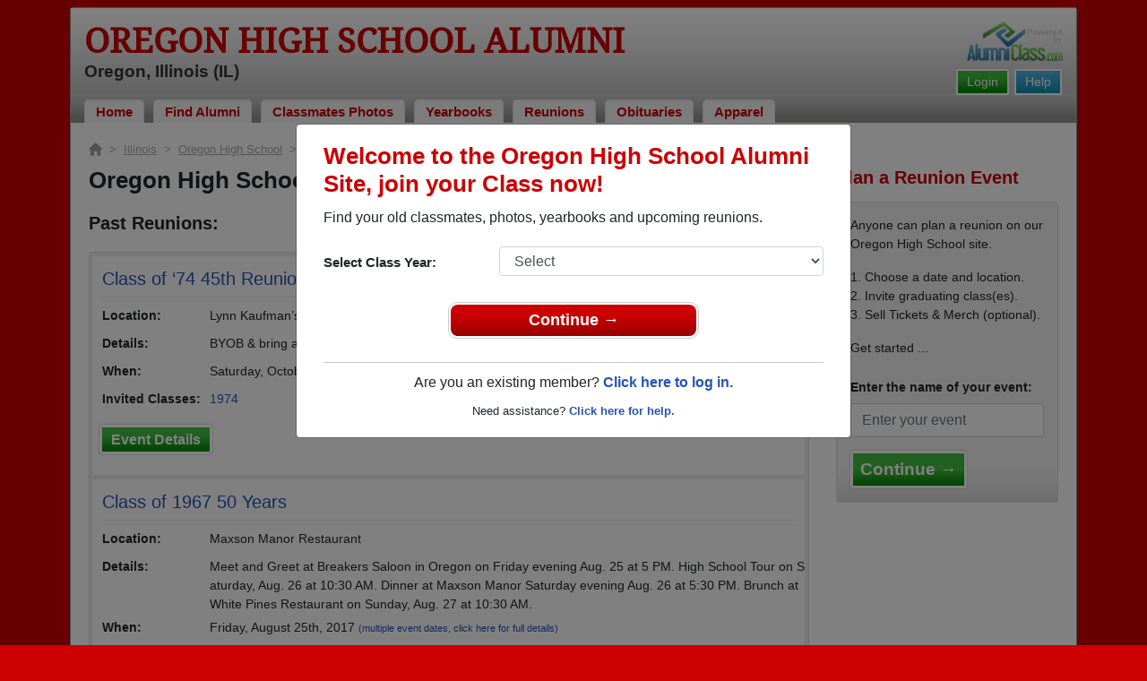

--- FILE ---
content_type: text/html; charset=UTF-8
request_url: https://www.alumniclass.com/oregon-high-school-hawks-il/alumni-class-reunions/
body_size: 9371
content:
<!doctype html>
<html class="no-js" lang="en">

<head>

    
			<script>
				window.dataLayer = window.dataLayer || [];
				window.dataLayer.push({
					content_group: 'Reunion List',
school_type: 'High School',
state: 'IL',
school: 'Oregon High School'
				})
			</script>
			

    <!-- Google Tag Manager -->
    <script>(function(w,d,s,l,i){w[l]=w[l]||[];w[l].push({'gtm.start':
    new Date().getTime(),event:'gtm.js'});var f=d.getElementsByTagName(s)[0],
    j=d.createElement(s),dl=l!='dataLayer'?'&l='+l:'';j.async=true;j.src=
    'https://www.googletagmanager.com/gtm.js?id='+i+dl;f.parentNode.insertBefore(j,f);
    })(window,document,'script','dataLayer','GTM-WX3HKBM');</script>
    <!-- End Google Tag Manager -->

    <meta charset="utf-8">
    <meta http-equiv="x-ua-compatible" content="ie=edge">

    <title>Oregon High School Reunions</title>

    <meta name="description" content="RSVP or Plan a Reunion. Upcoming (and past) class reunions for Oregon High School in IL. Join 1,785 classmates from 71 graduating classes.">
<meta name="author" content="AlumniClass.com">


    

    <meta name="viewport" content="width=device-width, initial-scale=1">

    <link rel="shortcut icon" type="image/x-icon" href="https://ac-cdn.alumniclass.com/v3/_images/logos/favicon.ico">
    <link rel="icon" href="https://ac-cdn.alumniclass.com/v3/_images/logos/favicon.ico">

    <link rel="canonical" href="https://www.alumniclass.com/oregon-high-school-hawks-il/alumni-class-reunions/" />

    <style media="all">
@import url(/v3/_css/packed-school.min_2019-01-24.css);
body { background-color:#CC0000; }
.dropbtn, #mobile-menu, .button-prim a { background-color:#CC0000; }
.main { border:8px solid #CC0000; }
.school-name a, .menu a, .h1-home a, .color1, .color1 a, #page-title { color:#CC0000; }
.underline1, #mobileNav { border-bottom: 1px solid #CC0000; }
.feeBox { border: 4px solid #CC0000; }
</style>


    <script type="text/javascript" src="https://ac-cdn.alumniclass.com/v3/_javascript/packed-school.min_2020-03-05.js"></script>
<script type="text/javascript" src="https://ac-cdn.alumniclass.com/v3/_javascript/remote/sdk.js"></script>


    

    <!-- Facebook Pixel Code -->
    <script>
      !function(f,b,e,v,n,t,s)
      {if(f.fbq)return;n=f.fbq=function(){n.callMethod?
      n.callMethod.apply(n,arguments):n.queue.push(arguments)};
      if(!f._fbq)f._fbq=n;n.push=n;n.loaded=!0;n.version='2.0';
      n.queue=[];t=b.createElement(e);t.async=!0;
      t.src=v;s=b.getElementsByTagName(e)[0];
      s.parentNode.insertBefore(t,s)}(window, document,'script',
      'https://connect.facebook.net/en_US/fbevents.js');
      fbq('init', '533478423752886');
      fbq('track', 'PageView');
    </script>
    <noscript><img height="1" width="1" style="display:none"
      src="https://www.facebook.com/tr?id=533478423752886&ev=PageView&noscript=1"
    /></noscript>
    <!-- End Facebook Pixel Code -->

</head>

<body>

    <!-- Google Tag Manager (noscript) -->
    <noscript><iframe src="https://www.googletagmanager.com/ns.html?id=GTM-WX3HKBM"
    height="0" width="0" style="display:none;visibility:hidden"></iframe></noscript>
    <!-- End Google Tag Manager (noscript) -->

	<style>
    #myModal {
		cursor:auto;
	}
    </style>

	<div id="fb-root"></div>
    
    <div id="modalBox"></div>
    
    
					<script type="text/javascript">
						function showModalRegNew(schoolUri, schoolName, color, isLower) {
							
							var html = '<div id="myModal" class="modal fade" role="dialog">';
							
							html += '<div class="modal-dialog">';
						
							html += '<div class="modal-content">';
						
							html += '<div id="reg-modal" class="modal-body" style="padding:20px 30px;">';
							
							
							html += '<h2 style="margin-bottom:10px; color:' + color + '; font-weight:bold;">Welcome to the ' + schoolName + ' Site, join your Class now!</h2>';
							
							html += '<p style="margin:0 0 20px 0;">Find your old classmates, photos, yearbooks and upcoming reunions.</p>';
							
							html += '<form action="/oregon-high-school-hawks-il/alumni-join" method="get">';
							
							html += '<div id="graduationYear" class="form-group row"><label class="col-sm-4 col-form-label" style="font-size:15px;">Select Class Year:</label><div class="col-sm-8"><select size="1" name="c" id="class_year" class="form-control"><option value="0">Select</option><option value=\'2026\'>2026</option><option value=\'2025\'>2025</option><option value=\'2024\'>2024</option><option value=\'2023\'>2023</option><option value=\'2022\'>2022</option><option value=\'2021\'>2021</option><option value=\'2020\'>2020</option><option value=\'2019\'>2019</option><option value=\'2018\'>2018</option><option value=\'2017\'>2017</option><option value=\'2016\'>2016</option><option value=\'2015\'>2015</option><option value=\'2014\'>2014</option><option value=\'2013\'>2013</option><option value=\'2012\'>2012</option><option value=\'2011\'>2011</option><option value=\'2010\'>2010</option><option value=\'2009\'>2009</option><option value=\'2008\'>2008</option><option value=\'2007\'>2007</option><option value=\'2006\'>2006</option><option value=\'2005\'>2005</option><option value=\'2004\'>2004</option><option value=\'2003\'>2003</option><option value=\'2002\'>2002</option><option value=\'2001\'>2001</option><option value=\'2000\'>2000</option><option value=\'1999\'>1999</option><option value=\'1998\'>1998</option><option value=\'1997\'>1997</option><option value=\'1996\'>1996</option><option value=\'1995\'>1995</option><option value=\'1994\'>1994</option><option value=\'1993\'>1993</option><option value=\'1992\'>1992</option><option value=\'1991\'>1991</option><option value=\'1990\'>1990</option><option value=\'1989\'>1989</option><option value=\'1988\'>1988</option><option value=\'1987\'>1987</option><option value=\'1986\'>1986</option><option value=\'1985\'>1985</option><option value=\'1984\'>1984</option><option value=\'1983\'>1983</option><option value=\'1982\'>1982</option><option value=\'1981\'>1981</option><option value=\'1980\'>1980</option><option value=\'1979\'>1979</option><option value=\'1978\'>1978</option><option value=\'1977\'>1977</option><option value=\'1976\'>1976</option><option value=\'1975\'>1975</option><option value=\'1974\'>1974</option><option value=\'1973\'>1973</option><option value=\'1972\'>1972</option><option value=\'1971\'>1971</option><option value=\'1970\'>1970</option><option value=\'1969\'>1969</option><option value=\'1968\'>1968</option><option value=\'1967\'>1967</option><option value=\'1966\'>1966</option><option value=\'1965\'>1965</option><option value=\'1964\'>1964</option><option value=\'1963\'>1963</option><option value=\'1962\'>1962</option><option value=\'1961\'>1961</option><option value=\'1960\'>1960</option><option value=\'1959\'>1959</option><option value=\'1958\'>1958</option><option value=\'1957\'>1957</option><option value=\'1956\'>1956</option><option value=\'1955\'>1955</option><option value=\'1954\'>1954</option><option value=\'1953\'>1953</option><option value=\'1952\'>1952</option><option value=\'1951\'>1951</option><option value=\'1950\'>1950</option></select></div></div>';
						
							html += '</form>';
							
							html += '<div style="padding-top:5px; padding-bottom:0; margin:0 auto; max-width:280px;">';
						
							html += '<div class="button-prim" style="margin:5px 0;"><a style="padding:4px 30px; background-color:'+color+'; font-size:18px;" title="Register as an ' + ((isLower == 1) ? 'member' : 'alumni') + ' of ' + schoolName + '" href="javascript:;" onclick="document.forms[0].submit();" target="_self">Continue &rarr;</a></div>&nbsp;';
							
							html += '</div>';


							html += '<div style="border-top:1px solid #ccc;">';
						
							html += '<p style="font-size:16px; text-align:center; margin-top:10px; margin-bottom:10px;">Are you an existing member? <a rel="nofollow" style="font-weight:bold;" href="/' + schoolUri + '/member-login/">Click here to log in.</a></p>';
							
							html += '<p style="font-size:13px; text-align:center; margin-top:0; margin-bottom:0;">Need assistance? <a rel="nofollow" style="font-weight:bold;" href="/' + schoolUri + '/contact/">Click here for help.</a></p>';
							
							html += '</div>';
							
							
							html += '</div>';
							
							html += '</div>';
							
							html += '</div>';
							
							html += '</div>';
							
							document.getElementById('modalBox').innerHTML = html;
						
							$("#myModal").modal(
								{
									backdrop: 'static'
								}
							);
							
						}
					</script>
				
<script type="text/javascript">setTimeout("showModalRegNew('oregon-high-school-hawks-il', 'Oregon High School Alumni', '#CC0000', '0');", 1000);</script>

			<script type="text/javascript">
				FB.init({appId: "291485707632121", version: 'v19.0', status: true, cookie: true});
			
				function postToFeed() {				
					// calling the API ...
					var obj = {
					method: 'feed',
					redirect_uri: 'https://www.alumniclass.com/oregon-high-school-hawks-il',
					link: 'https://www.alumniclass.com/oregon-high-school-hawks-il/',
		picture: 'https://www.alumniclass.com/v3/_images/photos/share_reunion2.jpg',
					name: 'Oregon High School',
					description: 'Join our new Hawks Alumni site! Post class reunions, class photos, alumni profiles, school apparel and more!'
				};
				
				function callback(response) {
					if (response['post_id']) {
		
					}
				}
				
				FB.ui(obj, callback);
			}
			</script>
		

    
    <div class="container main">

		<div class="main-inner">
        
        	<header>
            
            	<div class="row">
            	
                    <div class="col-md-9">
                
                        <h3 class="school-name"><a title="Oregon High School Alumni" href="/oregon-high-school-hawks-il/" target="_self">Oregon High School Alumni</a></h3>
                        
                        <h3 class="school-address">Oregon, Illinois (IL)</h3>
                    
                    </div>
                    
                    <div class="col-md-3">
                        
                        <a title="High School Alumni Reunions by AlumniClass" id="powered-by" href="https://www.alumniclass.com/" target="_self"></a>
                        
                        <div class="clearfix"></div>
                        
                        <div id="nav-btn-1" class="hdr-button"><a rel="nofollow" title="Help &amp; Support" href="/oregon-high-school-hawks-il/contact/" target="_self" class="blue">Help</a></div><div id="nav-btn-2" class="hdr-button"><a rel=”nofollow” title="Login to Oregon High School Alumni Site" href="/oregon-high-school-hawks-il/member-login/" target="_self" class="green">Login</a></div>
                        
		                
                  
                    </div>
                
                </div>
                
                
				 <div id="menu" class="menu">

					<a title="Oregon High School Alumni Home"
			 href="/oregon-high-school-hawks-il/">Home</a>
			
					<a title="Find Oregon High School Alumni" href="/oregon-high-school-hawks-il/alumni-classmates/">Find Alumni</a>
					<a title="Oregon High School Classmates Photos" href="/oregon-high-school-hawks-il/photos/">Classmates Photos</a>
				
					<a title="Oregon High School Yearbooks" href="/oregon-high-school-hawks-il/yearbooks/">Yearbooks</a>
					<a title="Find Oregon High School Reunions" href="/oregon-high-school-hawks-il/alumni-class-reunions/">Reunions</a>
					<a title="Oregon High School Obituaries" href="/oregon-high-school-hawks-il/in-memory/">Obituaries</a>
					
					<a title="Oregon High School Hawks Apparel Store" href="https://apparelnow.com/oregon-high-school-apparel/">Apparel</a>
					
				 </div>
			
                
                <div class="clearfix"></div>
                
            </header>
            
            
				<div id="mobile-menu">
			<div class="hdr-button"><a rel="nofollow" title="Help &amp; Support" href="/oregon-high-school-hawks-il/contact/" target="_self" class="blue">Help</a></div><div class="hdr-button"><a rel=”nofollow” title="Login to Oregon High School Alumni Site" href="/oregon-high-school-hawks-il/member-login/" target="_self" class="green">Login</a></div>
					 <div class="dropdown">
					  <button class="dropbtn" type="button" id="dropdownMenuButton" data-toggle="dropdown" aria-haspopup="true" aria-expanded="false"><img width="26" src="https://ac-cdn.alumniclass.com/v3/_images/misc/menu-btn.png"> Menu</button>
					  <div id="school-menu" class="dropdown-menu" aria-labelledby="dropdownMenuButton">
						<a class="dropdown-item" title="Oregon High School Alumni Home"
				 href="/oregon-high-school-hawks-il/">Home</a>
						<a class="dropdown-item" title="Find Oregon High School Alumni" href="/oregon-high-school-hawks-il/alumni-classmates/">Find Alumni</a>
						<a class="dropdown-item" title="Oregon High School Classmates Photos" href="/oregon-high-school-hawks-il/photos/">Classmates Photos</a>
				
						<a class="dropdown-item" title="Oregon High School Yearbooks" href="/oregon-high-school-hawks-il/yearbooks/">Yearbooks</a>
						<a class="dropdown-item" title="Find Oregon High School Reunions" href="/oregon-high-school-hawks-il/alumni-class-reunions/">Reunions</a>
						<a class="dropdown-item" title="Oregon High School Obituaries" href="/oregon-high-school-hawks-il/in-memory/">Obituaries</a>
					
						<a class="dropdown-item" title="Oregon High School Hawks Apparel Store" href="https://apparelnow.com/oregon-high-school-apparel/">School Apparel</a>
					
					  </div>
					</div>
				
				</div>
			

            
            
            <div class="container content">

            	
			<div class="row three-col" style="margin-top:0;">
		
				<div class="col-md-12">
			
					<script type="application/ld+json">
					    {
					      "@context": "https://schema.org",
					      "@type": "BreadcrumbList",
					      "itemListElement": [{
					        "@type": "ListItem",
					        "position": 1,
					        "name": "Illinois",
					        "item": "https://www.alumniclass.com/illinois-high-school-alumni/"
					      },{
					        "@type": "ListItem",
					        "position": 2,
					        "name": "Oregon High School",
					        "item": "https://www.alumniclass.com/oregon-high-school-hawks-il/"
					      },{
					        "@type": "ListItem",
					        "position": 3,
					        "name": "Reunions"
					      }]
					    }
					</script>

					<div style="font-size:13px; color:#aaa; margin-bottom:10px;">
						<a title="Find Your School" href="/"><img alt="AlumniClass Home" style="width:15px; position:relative; top:-1px;" src="/images/home.png"></a>&nbsp;&nbsp;>&nbsp;
						<a title="Illinois Alumni Class Reunion Websites" style="color:#aaa; text-decoration:underline;" href="/illinois-high-school-alumni/">Illinois</a>&nbsp;&nbsp;>&nbsp;
						<a title="Oregon High School Alumni" style="color:#aaa; text-decoration:underline;" href="/oregon-high-school-hawks-il/">Oregon High School</a>&nbsp;&nbsp;>&nbsp;
						Reunions
					</div>

					<div class="row">

					<div class="col-sm-12 col-md-12 col-lg-9" style="margin-bottom:20px;">
					
					<h1>
						Oregon High School Reunions 
					</h1>
		
			<style>
	        @media screen and (max-width: 995px) {
	          #page-controls-top {
	            display:auto;
	          }
	        }
	        @media screen and (min-width: 996px) {
	          #page-controls-top {
	            display:none;
	          }
	        }
	        </style>

			<div id="page-controls-top" style="margin:10px 0 0 0; float:none;">
				<ul>
					<li><a rel="nofollow" href="/oregon-high-school-hawks-il/reunion-register" title="Register your reunion">Post a New Reunion &rarr;</a></li>
				</ul>
			</div>
		
						<h3 style="margin-top:20px; margin-bottom:20px;">Past Reunions:</h3>
					
						<style>
							.word-wrap {
								word-break: break-all;
								// word-wrap: break-word;
								// overflow-wrap: break-word;
							}
							.no-wrap {
								white-space: nowrap;
							}
							.fixed {
								table-layout: fixed;
							}
						</style>
				
						<div class="events" style="margin-top:10px;">
							<div id="reunion-results">
								<table cellspacing="0" cellpadding="0" border="0">
									<tbody>
										
											<tr>
												<td align="left" valign="top" class="event-details" style="padding:0;">
													<table cellspacing="0" cellpadding="0" border="0">
														<tbody>
															<tr>
																<td align="left" valign="top" colspan="2">																
																	<a title="Class of &lsquo;74 45th Reunion Gathering" href="/oregon-high-school-hawks-il/reunion-class-of-1974/?r=105408" target="_self"><span class="event-title" style="font-size:20px;">Class of &lsquo;74 45th Reunion Gathering</span></a>
																</td>
															</tr>
					
															<tr>
																<td align="left" valign="top" class="label">
																	Location:
																</td>
																<td align="left" valign="top" class="value">
																	Lynn Kaufman&rsquo;s House
																</td>
															</tr>
						
															<tr>
																<td align="left" valign="top" class="label">
																	Details:
																</td>
																<td align="left" valign="top" class="value word-wrap">
																	BYOB &amp; bring an appetizer or dessert if you&rsquo;d like!
																</td>
															</tr>
						
															<tr>
																<td align="left" valign="top" class="label">
																	When:
																</td>
																<td align="left" valign="top" class="value">
																	Saturday, October 5th, 2019
																</td>
															</tr>
															<tr>
																<td align="left" valign="top" class="label">
																	Invited&nbsp;Classes:
																</td>
																<td align="left" valign="top" class="value">
																	<a title='Class of 1974' href='/oregon-high-school-hawks-il/class-1974/'>1974</a>
																</td>
															</tr>
					
															<tr>
																<td colspan="2" style="padding:20px 0;">
																	<a id="more-details" style="float:none; font-size:16px;" title="Details for this event" href="/oregon-high-school-hawks-il/reunion-class-of-1974/?r=105408" target="_self" class="green-button">Event Details</a>
					
																</td>
															</tr>
														</tbody>
													</table>
												</td>
											</tr>
					
											<tr><td class="separator"></td></tr>
												
											<tr>
												<td align="left" valign="top" class="event-details" style="padding:0;">
													<table cellspacing="0" cellpadding="0" border="0">
														<tbody>
															<tr>
																<td align="left" valign="top" colspan="2">																
																	<a title="Class of 1967  50 Years" href="/oregon-high-school-hawks-il/reunion-class-of-1967/?r=93736" target="_self"><span class="event-title" style="font-size:20px;">Class of 1967  50 Years</span></a>
																</td>
															</tr>
					
															<tr>
																<td align="left" valign="top" class="label">
																	Location:
																</td>
																<td align="left" valign="top" class="value">
																	Maxson Manor Restaurant
																</td>
															</tr>
						
															<tr>
																<td align="left" valign="top" class="label">
																	Details:
																</td>
																<td align="left" valign="top" class="value word-wrap">
																	Meet and Greet at Breakers Saloon in Oregon on Friday evening Aug. 25 at 5 PM.  High School Tour on Saturday, Aug. 26 at 10:30 AM.  Dinner at Maxson Manor Saturday evening Aug. 26 at 5:30 PM.  Brunch at White Pines Restaurant on Sunday, Aug. 27 at 10:30 AM.
																</td>
															</tr>
						
															<tr>
																<td align="left" valign="top" class="label">
																	When:
																</td>
																<td align="left" valign="top" class="value">
																	Friday, August 25th, 2017 <span style="font-size:11px;"><a href="/oregon-high-school-hawks-il/reunion-class-of-1967/?r=93736">(multiple event dates, click here for full details)</a></span>
																</td>
															</tr>
															<tr>
																<td align="left" valign="top" class="label">
																	Invited&nbsp;Classes:
																</td>
																<td align="left" valign="top" class="value">
																	<a title='Class of 1967' href='/oregon-high-school-hawks-il/class-1967/'>1967</a>
																</td>
															</tr>
					
															<tr>
																<td colspan="2" style="padding:20px 0;">
																	<a id="more-details" style="float:none; font-size:16px;" title="Details for this event" href="/oregon-high-school-hawks-il/reunion-class-of-1967/?r=93736" target="_self" class="green-button">Event Details</a>
					
																</td>
															</tr>
														</tbody>
													</table>
												</td>
											</tr>
					
											<tr><td class="separator"></td></tr>
												
											<tr>
												<td align="left" valign="top" class="event-details" style="padding:0;">
													<table cellspacing="0" cellpadding="0" border="0">
														<tbody>
															<tr>
																<td align="left" valign="top" colspan="2">																
																	<a title="Class of 1959 and 1960 REUNION" href="/oregon-high-school-hawks-il/reunion-class-of-1959-1960/?r=82387" target="_self"><span class="event-title" style="font-size:20px;">Class of 1959 and 1960 REUNION</span></a>
																</td>
															</tr>
					
															<tr>
																<td align="left" valign="top" class="label">
																	Location:
																</td>
																<td align="left" valign="top" class="value">
																	White Pines
																</td>
															</tr>
						
															<tr>
																<td align="left" valign="top" class="label">
																	When:
																</td>
																<td align="left" valign="top" class="value">
																	Saturday, July 11th, 2015 <span style="font-size:11px;"><a href="/oregon-high-school-hawks-il/reunion-class-of-1959-1960/?r=82387">(multiple event dates, click here for full details)</a></span>
																</td>
															</tr>
															<tr>
																<td align="left" valign="top" class="label">
																	Invited&nbsp;Classes:
																</td>
																<td align="left" valign="top" class="value">
																	<a title='Class of 1959' href='/oregon-high-school-hawks-il/class-1959/'>1959</a>, <a title='Class of 1960' href='/oregon-high-school-hawks-il/class-1960/'>1960</a>
																</td>
															</tr>
					
															<tr>
																<td colspan="2" style="padding:20px 0;">
																	<a id="more-details" style="float:none; font-size:16px;" title="Details for this event" href="/oregon-high-school-hawks-il/reunion-class-of-1959-1960/?r=82387" target="_self" class="green-button">Event Details</a>
					
																</td>
															</tr>
														</tbody>
													</table>
												</td>
											</tr>
					
											<tr><td class="separator"></td></tr>
												
											<tr>
												<td align="left" valign="top" class="event-details" style="padding:0;">
													<table cellspacing="0" cellpadding="0" border="0">
														<tbody>
															<tr>
																<td align="left" valign="top" colspan="2">																
																	<a title="30th Class Reunion Planning in progress" href="/oregon-high-school-hawks-il/reunion-class-of-1983/?r=11713" target="_self"><span class="event-title" style="font-size:20px;">30th Class Reunion Planning in progress</span></a>
																</td>
															</tr>
					
															<tr>
																<td align="left" valign="top" class="label">
																	Location:
																</td>
																<td align="left" valign="top" class="value">
																	Breakers Saloon Happy Hour July 26th, Reunion Dinner Oak Lane of Oregon July 27th, Tour at school Satruday 3:00pm, Golf Saturday AM TBD
																</td>
															</tr>
						
															<tr>
																<td align="left" valign="top" class="label">
																	Details:
																</td>
																<td align="left" valign="top" class="value word-wrap">
																	Details and RSVP at www.ohsclass1983.com
																</td>
															</tr>
						
															<tr>
																<td align="left" valign="top" class="label">
																	When:
																</td>
																<td align="left" valign="top" class="value">
																	Saturday, July 27th, 2013
																</td>
															</tr>
															<tr>
																<td align="left" valign="top" class="label">
																	Invited&nbsp;Classes:
																</td>
																<td align="left" valign="top" class="value">
																	<a title='Class of 1983' href='/oregon-high-school-hawks-il/class-1983/'>1983</a>
																</td>
															</tr>
					
															<tr>
																<td colspan="2" style="padding:20px 0;">
																	<a id="more-details" style="float:none; font-size:16px;" title="Details for this event" href="/oregon-high-school-hawks-il/reunion-class-of-1983/?r=11713" target="_self" class="green-button">Event Details</a>
					
																</td>
															</tr>
														</tbody>
													</table>
												</td>
											</tr>
					
											<tr><td class="separator"></td></tr>
												
											<tr>
												<td align="left" valign="top" class="event-details" style="padding:0;">
													<table cellspacing="0" cellpadding="0" border="0">
														<tbody>
															<tr>
																<td align="left" valign="top" colspan="2">																
																	<a title="Class of 67 Reunion 45" href="/oregon-high-school-hawks-il/reunion-class-of-1967/?r=11712" target="_self"><span class="event-title" style="font-size:20px;">Class of 67 Reunion 45</span></a>
																</td>
															</tr>
					
															<tr>
																<td align="left" valign="top" class="label">
																	Location:
																</td>
																<td align="left" valign="top" class="value">
																	Alfano's Pizzeria - 801 S 4th St. - Oregon
																</td>
															</tr>
						
															<tr>
																<td align="left" valign="top" class="label">
																	Details:
																</td>
																<td align="left" valign="top" class="value word-wrap">
																	Autumn on Parade Weekend 2012 Friday night pizza at Alfano's at 7 pm Sat 7:30 pm at  VFW for All Class Reunion  Sunday brunch at White Pines Make your reservations now as everything books up early ;
																</td>
															</tr>
						
															<tr>
																<td align="left" valign="top" class="label">
																	When:
																</td>
																<td align="left" valign="top" class="value">
																	Friday, October 5th, 2012
																</td>
															</tr>
															<tr>
																<td align="left" valign="top" class="label">
																	Invited&nbsp;Classes:
																</td>
																<td align="left" valign="top" class="value">
																	<a title='Class of 1967' href='/oregon-high-school-hawks-il/class-1967/'>1967</a>
																</td>
															</tr>
					
															<tr>
																<td colspan="2" style="padding:20px 0;">
																	<a id="more-details" style="float:none; font-size:16px;" title="Details for this event" href="/oregon-high-school-hawks-il/reunion-class-of-1967/?r=11712" target="_self" class="green-button">Event Details</a>
					
																</td>
															</tr>
														</tbody>
													</table>
												</td>
											</tr>
					
											<tr><td class="separator"></td></tr>
												
											<tr>
												<td align="left" valign="top" class="event-details" style="padding:0;">
													<table cellspacing="0" cellpadding="0" border="0">
														<tbody>
															<tr>
																<td align="left" valign="top" colspan="2">																
																	<a title="2001 10 Year HS Reunion" href="/oregon-high-school-hawks-il/reunion-class-of-2001/?r=11711" target="_self"><span class="event-title" style="font-size:20px;">2001 10 Year HS Reunion</span></a>
																</td>
															</tr>
					
															<tr>
																<td align="left" valign="top" class="label">
																	Location:
																</td>
																<td align="left" valign="top" class="value">
																	Oregon VFW1310 W. Washington St.Oregon, IL
																</td>
															</tr>
						
															<tr>
																<td align="left" valign="top" class="label">
																	Details:
																</td>
																<td align="left" valign="top" class="value word-wrap">
																	I am not the planner of this reunion, fyi. I am simply posting this to the OHS site. I hope to see you all there! Looking forward to reuniting with some old friends!
																</td>
															</tr>
						
															<tr>
																<td align="left" valign="top" class="label">
																	When:
																</td>
																<td align="left" valign="top" class="value">
																	Saturday, July 2nd, 2011
																</td>
															</tr>
															<tr>
																<td align="left" valign="top" class="label">
																	Invited&nbsp;Classes:
																</td>
																<td align="left" valign="top" class="value">
																	<a title='Class of 2001' href='/oregon-high-school-hawks-il/class-2001/'>2001</a>
																</td>
															</tr>
					
															<tr>
																<td colspan="2" style="padding:20px 0;">
																	<a id="more-details" style="float:none; font-size:16px;" title="Details for this event" href="/oregon-high-school-hawks-il/reunion-class-of-2001/?r=11711" target="_self" class="green-button">Event Details</a>
					
																</td>
															</tr>
														</tbody>
													</table>
												</td>
											</tr>
					
											<tr><td class="separator"></td></tr>
												
											<tr>
												<td align="left" valign="top" class="event-details" style="padding:0;">
													<table cellspacing="0" cellpadding="0" border="0">
														<tbody>
															<tr>
																<td align="left" valign="top" colspan="2">																
																	<a title="45th class reunion" href="/oregon-high-school-hawks-il/reunion-class-of-1965/?r=11710" target="_self"><span class="event-title" style="font-size:20px;">45th class reunion</span></a>
																</td>
															</tr>
					
															<tr>
																<td align="left" valign="top" class="label">
																	Location:
																</td>
																<td align="left" valign="top" class="value">
																	The Reunion will be held at the Oregon Country Club on Saturday October 9th.  - The meal will be catered by the White Pines Lodge.  - The cost will be about $20 to $25  per person.  - We are thinking about setting the time at 6 p.m. for cocktails, and 7p.
																</td>
															</tr>
						
															<tr>
																<td align="left" valign="top" class="label">
																	Details:
																</td>
																<td align="left" valign="top" class="value word-wrap">
																	We are looking for more email addresses. If you know any of our classmates addresses, please send them to me or Reuben Barnhart at rhmfbarnhart@verizon.net
																</td>
															</tr>
						
															<tr>
																<td align="left" valign="top" class="label">
																	When:
																</td>
																<td align="left" valign="top" class="value">
																	Saturday, October 9th, 2010
																</td>
															</tr>
															<tr>
																<td align="left" valign="top" class="label">
																	Invited&nbsp;Classes:
																</td>
																<td align="left" valign="top" class="value">
																	<a title='Class of 1965' href='/oregon-high-school-hawks-il/class-1965/'>1965</a>
																</td>
															</tr>
					
															<tr>
																<td colspan="2" style="padding:20px 0;">
																	<a id="more-details" style="float:none; font-size:16px;" title="Details for this event" href="/oregon-high-school-hawks-il/reunion-class-of-1965/?r=11710" target="_self" class="green-button">Event Details</a>
					
																</td>
															</tr>
														</tbody>
													</table>
												</td>
											</tr>
					
											<tr><td class="separator"></td></tr>
												
											<tr>
												<td align="left" valign="top" class="event-details" style="padding:0;">
													<table cellspacing="0" cellpadding="0" border="0">
														<tbody>
															<tr>
																<td align="left" valign="top" colspan="2">																
																	<a title="35th Class Reunion" href="/oregon-high-school-hawks-il/reunion-class-of-1975/?r=11709" target="_self"><span class="event-title" style="font-size:20px;">35th Class Reunion</span></a>
																</td>
															</tr>
					
															<tr>
																<td align="left" valign="top" class="label">
																	Location:
																</td>
																<td align="left" valign="top" class="value">
																	Dillehay Park, Mt. Morris at 8am -  - Oregon Park West - Shelter 1 at noon
																</td>
															</tr>
						
															<tr>
																<td align="left" valign="top" class="label">
																	Details:
																</td>
																<td align="left" valign="top" class="value word-wrap">
																	Class of 1975 35th Reunion Walk &amp; Picnic Walk first in Lois Groenhagen Nelson's Memory Walk   ($10 fee per person to walk)                                                                   followed by:                                                                        Picnic (Bring your own food and table settings) at Oregon Park West  If you plan to attend, or even may be able to attend, either 1.  Send me an e-mail at lizgamble57@yahoo.com                                                           or                                                                            2.  Phone me at 262-758-0518
																</td>
															</tr>
						
															<tr>
																<td align="left" valign="top" class="label">
																	When:
																</td>
																<td align="left" valign="top" class="value">
																	Saturday, July 3rd, 2010
																</td>
															</tr>
															<tr>
																<td align="left" valign="top" class="label">
																	Invited&nbsp;Classes:
																</td>
																<td align="left" valign="top" class="value">
																	<a title='Class of 1975' href='/oregon-high-school-hawks-il/class-1975/'>1975</a>
																</td>
															</tr>
					
															<tr>
																<td colspan="2" style="padding:20px 0;">
																	<a id="more-details" style="float:none; font-size:16px;" title="Details for this event" href="/oregon-high-school-hawks-il/reunion-class-of-1975/?r=11709" target="_self" class="green-button">Event Details</a>
					
																</td>
															</tr>
														</tbody>
													</table>
												</td>
											</tr>
					
											<tr><td class="separator"></td></tr>
												
											<tr>
												<td align="left" valign="top" class="event-details" style="padding:0;">
													<table cellspacing="0" cellpadding="0" border="0">
														<tbody>
															<tr>
																<td align="left" valign="top" colspan="2">																
																	<a title="15 Year Reunion" href="/oregon-high-school-hawks-il/reunion-class-of-1995/?r=11708" target="_self"><span class="event-title" style="font-size:20px;">15 Year Reunion</span></a>
																</td>
															</tr>
					
															<tr>
																<td align="left" valign="top" class="label">
																	Location:
																</td>
																<td align="left" valign="top" class="value">
																	Oregon VFW
																</td>
															</tr>
						
															<tr>
																<td align="left" valign="top" class="label">
																	Details:
																</td>
																<td align="left" valign="top" class="value word-wrap">
																	There will also be a picnic at Castle Rock State Park on that same day at 11:00.
																</td>
															</tr>
						
															<tr>
																<td align="left" valign="top" class="label">
																	When:
																</td>
																<td align="left" valign="top" class="value">
																	Saturday, July 17th, 2010
																</td>
															</tr>
															<tr>
																<td align="left" valign="top" class="label">
																	Invited&nbsp;Classes:
																</td>
																<td align="left" valign="top" class="value">
																	<a title='Class of 1995' href='/oregon-high-school-hawks-il/class-1995/'>1995</a>
																</td>
															</tr>
					
															<tr>
																<td colspan="2" style="padding:20px 0;">
																	<a id="more-details" style="float:none; font-size:16px;" title="Details for this event" href="/oregon-high-school-hawks-il/reunion-class-of-1995/?r=11708" target="_self" class="green-button">Event Details</a>
					
																</td>
															</tr>
														</tbody>
													</table>
												</td>
											</tr>
					
											<tr><td class="separator"></td></tr>
												
											<tr>
												<td align="left" valign="top" class="event-details" style="padding:0;">
													<table cellspacing="0" cellpadding="0" border="0">
														<tbody>
															<tr>
																<td align="left" valign="top" colspan="2">																
																	<a title="32-33-34 Reunion" href="/oregon-high-school-hawks-il/reunion-class-of-1975-1976-1977/?r=11707" target="_self"><span class="event-title" style="font-size:20px;">32-33-34 Reunion</span></a>
																</td>
															</tr>
					
															<tr>
																<td align="left" valign="top" class="label">
																	Location:
																</td>
																<td align="left" valign="top" class="value">
																	Maxon Riverside Resturant - and Boat - Tenative
																</td>
															</tr>
						
															<tr>
																<td align="left" valign="top" class="label">
																	Details:
																</td>
																<td align="left" valign="top" class="value word-wrap">
																	There is a small committee that has shown interest in having a combination class reunion for the graduation classes of 1975, 76 &amp; 77. Yes I know its not on the typical 5 year sequence, but since the last reunion for the class of 76 was our 20th there are those who feel they can't wait for the normal 35 year program. We are looking for volunteers to help put this together. Please feel free to comment if you think this is a plausible idea and if you would like to help. We really need current addresses.
																</td>
															</tr>
						
															<tr>
																<td align="left" valign="top" class="label">
																	When:
																</td>
																<td align="left" valign="top" class="value">
																	Saturday, October 3rd, 2009
																</td>
															</tr>
															<tr>
																<td align="left" valign="top" class="label">
																	Invited&nbsp;Classes:
																</td>
																<td align="left" valign="top" class="value">
																	<a title='Class of 1975' href='/oregon-high-school-hawks-il/class-1975/'>1975</a>, <a title='Class of 1976' href='/oregon-high-school-hawks-il/class-1976/'>1976</a>, <a title='Class of 1977' href='/oregon-high-school-hawks-il/class-1977/'>1977</a>
																</td>
															</tr>
					
															<tr>
																<td colspan="2" style="padding:20px 0;">
																	<a id="more-details" style="float:none; font-size:16px;" title="Details for this event" href="/oregon-high-school-hawks-il/reunion-class-of-1975-1976-1977/?r=11707" target="_self" class="green-button">Event Details</a>
					
																</td>
															</tr>
														</tbody>
													</table>
												</td>
											</tr>
					
											<tr><td class="separator"></td></tr>
												
											<tr>
												<td align="left" valign="top" class="event-details" style="padding:0;">
													<table cellspacing="0" cellpadding="0" border="0">
														<tbody>
															<tr>
																<td align="left" valign="top" colspan="2">																
																	<a title="15 year reunion" href="/oregon-high-school-hawks-il/reunion-class-of-1993/?r=11706" target="_self"><span class="event-title" style="font-size:20px;">15 year reunion</span></a>
																</td>
															</tr>
					
															<tr>
																<td align="left" valign="top" class="label">
																	Location:
																</td>
																<td align="left" valign="top" class="value">
																	The moment you have all been waiting for...the reunion invitation!!!!  Because of the very limited budget (actually no budget LOL), if you are receiving this email, you will most likely not receive an invitation through regular mail.  Please pass this on
																</td>
															</tr>
						
															<tr>
																<td align="left" valign="top" class="label">
																	When:
																</td>
																<td align="left" valign="top" class="value">
																	Saturday, October 4th, 2008
																</td>
															</tr>
															<tr>
																<td align="left" valign="top" class="label">
																	Invited&nbsp;Classes:
																</td>
																<td align="left" valign="top" class="value">
																	<a title='Class of 1993' href='/oregon-high-school-hawks-il/class-1993/'>1993</a>
																</td>
															</tr>
					
															<tr>
																<td colspan="2" style="padding:20px 0;">
																	<a id="more-details" style="float:none; font-size:16px;" title="Details for this event" href="/oregon-high-school-hawks-il/reunion-class-of-1993/?r=11706" target="_self" class="green-button">Event Details</a>
					
																</td>
															</tr>
														</tbody>
													</table>
												</td>
											</tr>
					
									</tbody>
								</table>
							</div>
						</div>
				
					</div>

					<div class="col-sm-12 col-md-12 col-lg-3">

						<h3 class="color1" style="margin-bottom:15px;">Plan a Reunion Event</h3>

							<div class="module">
								<div class="container" style="font-size:14px;">

									<p>Anyone can plan a reunion on our Oregon High School site.</p>

									<p>
									1. Choose a date and location.<br>
									2. Invite graduating class(es).<br>
									3. Sell Tickets & Merch (optional).
									</p>

									<p>Get started ...</p>

									<form id="reunionFrm" name="reunionFrm" action="/oregon-high-school-hawks-il/reunion-register/" method="get">

										<div id="registration-form">
				
											<label class="col-form-label">Enter the name of your event:</label>
											<div style="max-width:500px; margin-bottom:5px;">
												<input type="text" name="event_title" placeholder="Enter your event" class="form-control">
											</div>

											<button class="green-button" type="submit" style="margin:10px 0 0 0; padding:4px 8px; font-size:19px;">Continue &rarr;</button>

										</div>

									</form>

								</div>
							</div>

					</div>

					</div>

				</div>
				
			</div>
		


                <div class="clearfix"></div>

            </div>

            
				<div class="keyword-box">Some of our Oregon High School alumni have already started planning their next reunion. Search our Hawks reunion page to see if your class has posted any information. Our list of Hawks reunions will give you all the details you need to know about your Oregon High School reunion! Trust us you don&rsquo;t want to miss your next reunion!<br />
<br />
If you don&rsquo;t see your Oregon High School class reunion posted, you can start planning it today with our step-by-step planning process! Remember it is up to each class to plan their reunion and anyone can do it! Use our Hawks Alumni Site and set up your FREE reunion website today with all the tools you need right at your fingertips! <br />
</div>
			
            
            <footer>
            	
                <div class="footer-links">
                    
				<a href="/about-alumniclass/" title="About our Oregon High School Alumni Site" target="_self">About</a>
				<span class="dot">&bull;</span>
			
			<a rel="nofollow" href="/oregon-high-school-hawks-il/terms/" title="Terms of Use" target="_self">Terms of Use</a>
			<span class="dot">&bull;</span>
			<a rel="nofollow" href="/oregon-high-school-hawks-il/privacy/" title="Privacy Policy" target="_self">Privacy Policy</a>
		
			<span class="dot">&bull;</span>
			<a rel="nofollow" href="/oregon-high-school-hawks-il/contact/" title="Contact us" target="_self">Contact</a>
			
			<div style="margin-top:10px; text-align:right;">
				Connect with us:
				<a class="bg-sml_pinterest" title="Connect with AlumniClass.com on Pinterest" target="_blank" href="http://www.pinterest.com/alumniclass/"></a>
				<a class="bg-sml_google" title="Connect with AlumniClass.com on Google+" target="_blank" href="https://plus.google.com/b/112791094073977611020/112791094073977611020"></a>
				<a class="bg-sml_twitter" title="Connect with AlumniClass.com on Twitter" target="_blank" href="https://twitter.com/Alumni_Class"></a>				
				<a class="bg-sml_facebook" title="Connect with AlumniClass.com on Facebook" target="_blank" href="https://www.facebook.com/pages/AlumniClass/162645670426324"></a>
			</div>
			
                </div>
                
                <div id="copyright">
                    Copyright &copy; 2026 <a title="School Alumni Reunions" href="http://www.alumniclass.com/" target="_blank">AlumniClass, Inc.</a> All rights reserved.
                    <br>Oregon High School, Oregon, Illinois (IL)<br>AlumniClass.com (4549) - 10019 E Knox Ave, Spokane Valley WA, 99206.<div style="font-size:12px; margin-top:4px; color:#333;">AlumniClass.com is not affiliated with and is independent of any school, school district, alumni association or any other sites.</div>
                </div>
                
                <div class="clearfix"></div>
                            
            </footer>
        
        </div>

    </div>
    
    
    
</body>

</html>